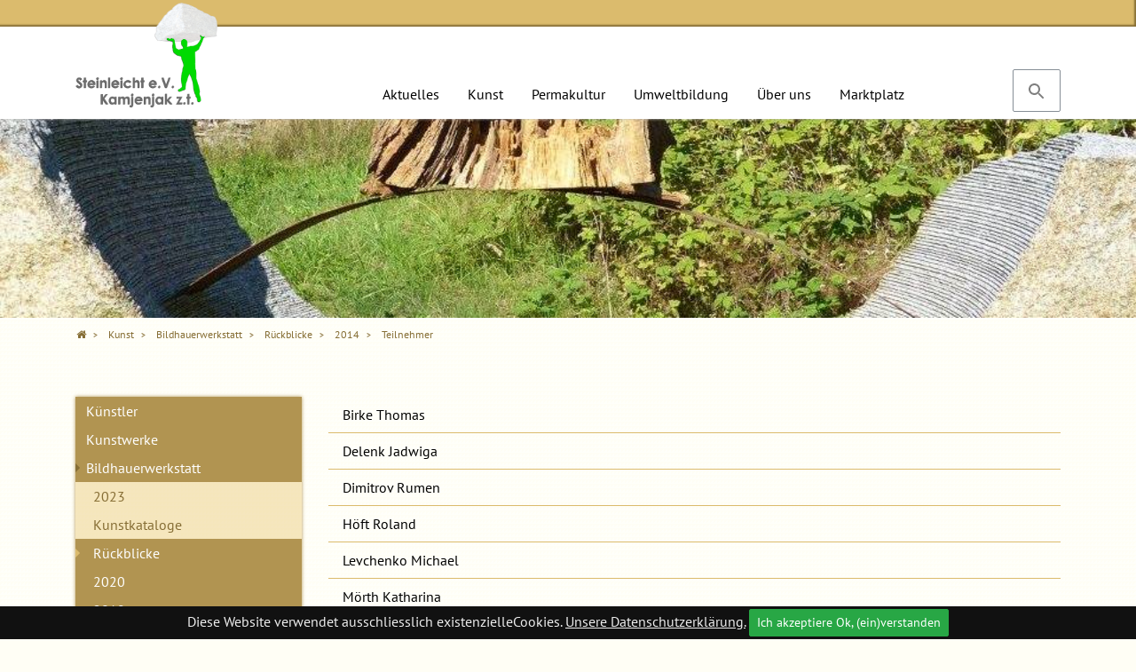

--- FILE ---
content_type: text/html; charset=utf-8
request_url: https://steinleicht.de/de/teilnehmer-2014.html
body_size: 9142
content:
<!DOCTYPE html>
<html dir="ltr" lang="de">
<head>

<meta charset="utf-8">
<!-- 
	Bootstrap Template by HTM webTU GmbH. http://htm-webtu.de

	This website is powered by TYPO3 - inspiring people to share!
	TYPO3 is a free open source Content Management Framework initially created by Kasper Skaarhoj and licensed under GNU/GPL.
	TYPO3 is copyright 1998-2019 of Kasper Skaarhoj. Extensions are copyright of their respective owners.
	Information and contribution at https://typo3.org/
-->

<base href="https://steinleicht.de/">
<link rel="shortcut icon" href="/fileadmin/images/typo3/favicon.png" type="image/png">

<meta name="generator" content="TYPO3 CMS">
<meta name="robots" content="all">
<meta name="rating" content="general">
<meta name="revisit-after" content="7 days">
<meta name="description" content="Teilnehmer der Bildhauerwerkstatt 2014">

    <title>Teilnehmer</title><meta name="robots" content="index,follow" /><meta name="description" content="Teilnehmer der Bildhauerwerkstatt 2014"><link rel="canonical" href="https://steinleicht.de/de/teilnehmer-2014.html" /><meta property="og:title" content="Teilnehmer"><meta property="og:description" content="Teilnehmer der Bildhauerwerkstatt 2014"><meta property="og:image" content=""><meta property="twitter:title" content="Teilnehmer"><meta property="twitter:description" content="Teilnehmer der Bildhauerwerkstatt 2014"><meta property="twitter:image" content="">


<link rel="stylesheet" type="text/css" href="/typo3temp/assets/compressed/merged-8ee93d167124907c634b96baacb53a62-4b4355deaa44a7ec3b61d4560d3c2579.css.gzip?1721033979" media="all">


<script src="/typo3temp/assets/compressed/merged-095fb0531c84b8731a21fc4faa47ce40-1909754da9b04c0f691f1428e77bccbc.js.gzip?1621149690" type="text/javascript"></script>
<script src="/typo3temp/assets/compressed/merged-04f618f2c784971911880612f77b2759-ac2fe5a606c6225baafd5ae8be931d6a.js.gzip?1621149690" type="text/javascript"></script>
<!--[if lt IE 9]><script src="/typo3temp/assets/compressed/html5shiv.min-c1dd676cb0b637e7fa22c1e2d6bc9aa7.js.gzip?1513875759" type="text/javascript"></script><![endif]-->


<meta name="viewport" content="width=device-width, initial-scale=1.0">
<meta name="format-detection" content="telephone=no"><meta name="navtitle" content="Teilnehmer">
<script>
videojs.options.flash.swf = "/typo3conf/ext/demotemplate/Resources/Public/JavaScript/video-js/video-js.swf"
</script><title>Teilnehmer der Bildhauerwerkstatt 2014 | Steinleicht e.V.</title><meta name="description" content="Teilnehmer der Bildhauerwerkstatt 2014"><link rel="canonical" href="https://steinleicht.de/de/teilnehmer-2014.html" /><meta property="og:type" content="website" /><meta property="og:title" content="Teilnehmer" /><meta property="og:description" content="Teilnehmer der Bildhauerwerkstatt 2014" /><meta property="og:url" content="https://steinleicht.de/de/teilnehmer-2014.html" /><meta property="og:site_name" content="Steinleicht e.V." /><meta name="twitter:card" content="summary" /><link href="/fileadmin/images/typo3/apple-touch-icon-57-precomposed.png" rel="apple-touch-icon apple-touch-icon-precomposed" /><link href="/fileadmin/images/typo3/apple-touch-icon-72-precomposed.png" rel="apple-touch-icon apple-touch-icon-precomposed" sizes="72x72" /><link href="/fileadmin/images/typo3/apple-touch-icon-114-precomposed.png" rel="apple-touch-icon apple-touch-icon-precomposed" sizes="114x114" /><link href="/fileadmin/images/typo3/apple-touch-icon-144-precomposed.png" rel="apple-touch-icon apple-touch-icon-precomposed" sizes="144x144" /><link rel="canonical" href="https://steinleicht.de/de/teilnehmer-2014.html" />

					<style>
						

		

			
				@media (min-width: 1200px) {
			

			header .hero {
			/* max width 2200px, cropVariant: fullscreen */
			background-image: url('/fileadmin/_processed_/f/b/csm_14064042_1096738297071921_1493263037054577128_n_9e48a29a76.jpg');

			}

			
				}
			
		

			
				@media (max-width: 1199px) {
			

			header .hero {
			/* max width 1199px, cropVariant: desktop */
			background-image: url('/fileadmin/_processed_/f/b/csm_14064042_1096738297071921_1493263037054577128_n_31ebe7f345.jpg');

			}

			
				}
			
		

			
				@media (max-width: 991px) {
			

			header .hero {
			/* max width 991px, cropVariant: tablet */
			background-image: url('/fileadmin/_processed_/f/b/csm_14064042_1096738297071921_1493263037054577128_n_2edd45827a.jpg');

			}

			
				}
			
		

			
				@media (max-width: 767px) {
			

			header .hero {
			/* max width 767px, cropVariant: smartphone */
			background-image: url('/fileadmin/_processed_/f/b/csm_14064042_1096738297071921_1493263037054577128_n_e35a81a556.jpg');

			}

			
				}
			
		

			
				@media (max-width: 575px) {
			

			header .hero {
			/* max width 575px, cropVariant: smartphone */
			background-image: url('/fileadmin/_processed_/f/b/csm_14064042_1096738297071921_1493263037054577128_n_f166408eb4.jpg');

			}

			
				}
			
		

	
					</style>
</head>
<body class="kunst de" id="page_190"> <div id="page"> <a class="sr-only sr-only-focusable" href="/de/teilnehmer-2014.html#content"> Zum Inhalt springen </a> <header id="header"> <div class="fixed-top bg-transparent-white" id="nav-primary"> <nav class="navbar-user small d-none d-lg-block d-print-none clearfix"> <div class="container"> </div> </nav> <nav class="d-block navbar navbar-expand-lg navbar-light clearfix"> <div class="container"> <div class="d-flex w-100 justify-content-between p-relative"> <div itemscope itemtype="http://schema.org/Organization" class="navbar-brand"> <a itemprop="url" tabindex="1" href="/de/home.html"> <img src="/fileadmin/Templates/CSS/Images/steinleicht-logo.png" class="img-fluid" alt="T3Bootstrap" title="T3Bootstrap" itemprop="logo"/> </a> </div> <nav class="d-none d-lg-block" id="bd-main-nav"> <ul class="nav flex-row smartmenus d-print-none"> <li class="nav-item dropdown nav-item-275"> <a href="/de/aktuelles/crowdfunding.html" class="nav-link dropdown-toggle nav-item-275"> Aktuelles </a> <ul class="dropdown-menu" role="menu"> <li class=""> <a href="/de/aktuelles/crowdfunding.html" class="dropdown-item " > Crowdfunding-Projekt </a> </li> <li class=""> <a href="/de/aktuelles/termine.html" class="dropdown-item " > Termine </a> </li> <li class=""> <a href="/de/plancommunitykitchen.html" class="dropdown-item " > Community Kitchen </a> </li> <li class=""> <a href="/de/infoundanspruch.html" class="dropdown-item " > KRABAT - Dinner </a> </li> </ul> </li> <li class="nav-item dropdown nav-item-512"> <a href="/de/bhw-2023.html" class="nav-link active dropdown-toggle nav-item-512"> Kunst </a> <ul class="dropdown-menu" role="menu"> <li class="dropdown-submenu"> <a href="/de/kunst/kuenstler/kuenstler-a-z.html" class="dropdown-item dropdown-toggle-submenu " > Künstler </a> <ul class="dropdown-menu" role="menu"> <li class=""> <a href="/de/kunst/kuenstler/kuenstler-a-z.html" class="dropdown-item " > Künstler A - Z </a> </li> </ul> </li> <li class="dropdown-submenu"> <a href="/de/kunst/kunstwerke.html" class="dropdown-item dropdown-toggle-submenu" > Kunstwerke </a> <ul class="dropdown-menu" role="menu"> <li class="dropdown-submenu"> <a href="/de/kunst/kunstwerke/bhw-2020.html" class="dropdown-item dropdown-toggle-submenu " > BHW 2020 </a> <ul class="dropdown-menu" role="menu"> <li class=""> <a href="/de/bhw2020-01.html" class="dropdown-item " > Labyrinth </a> </li> <li class=""> <a href="/de/bhw2020-01.html" class="dropdown-item " > Labyrinth (Kopie 1) </a> </li> <li class=""> <a href="/de/bhw2020-02.html" class="dropdown-item " > Uhu </a> </li> <li class=""> <a href="/de/bhw2020-03.html" class="dropdown-item " > Das Paar </a> </li> <li class=""> <a href="/de/bhw2020-04.html" class="dropdown-item " > Phönix </a> </li> <li class=""> <a href="/de/bhw2020-05.html" class="dropdown-item " > Kopfsprung </a> </li> <li class=""> <a href="/de/bhw2020-06.html" class="dropdown-item " > Krabatstuhl </a> </li> <li class=""> <a href="/de/bhw2020-07.html" class="dropdown-item " > Wolkenbaum </a> </li> <li class=""> <a href="/de/bhw2020-08.html" class="dropdown-item " > Torso </a> </li> <li class=""> <a href="/de/bhw2020-09.html" class="dropdown-item " > Nest </a> </li> <li class=""> <a href="/de/bhw2020-10.html" class="dropdown-item " > Brunnen </a> </li> <li class=""> <a href="/de/bhw2020-11.html" class="dropdown-item " > Mach dir deine Welt wie sie dir gefällt </a> </li> <li class=""> <a href="/de/bhw2020-12.html" class="dropdown-item " > Es läuft ... </a> </li> <li class=""> <a href="/de/bhw2020-13.html" class="dropdown-item " > Metharmophose </a> </li> <li class=""> <a href="/de/bhw2020-14.html" class="dropdown-item " > Denkpause - Besen </a> </li> </ul> </li> <li class="dropdown-submenu"> <a href="/de/kunst/kunstwerke/bhw-2019.html" class="dropdown-item dropdown-toggle-submenu" > BHW 2019 </a> <ul class="dropdown-menu" role="menu"> <li class=""> <a href="/de/bhw2019-01.html" class="dropdown-item " > Inside out </a> </li> <li class=""> <a href="/de/bhw2019-02.html" class="dropdown-item " > The spirit of water </a> </li> <li class=""> <a href="/de/bhw2019-03.html" class="dropdown-item " > Unergründlich </a> </li> <li class=""> <a href="/de/bhw2019-05.html" class="dropdown-item " > Tempel der Zeit </a> </li> <li class=""> <a href="/de/bhw2019-06.html" class="dropdown-item " > Im Griff </a> </li> <li class=""> <a href="/de/bhw2019-07.html" class="dropdown-item " > Enkeltauglich </a> </li> <li class=""> <a href="/de/bhw2019-08.html" class="dropdown-item " > The Mysterious </a> </li> <li class=""> <a href="/de/bhw2019-09.html" class="dropdown-item " > Blatt und Hand </a> </li> <li class=""> <a href="/de/bhw2019-10.html" class="dropdown-item " > Zeit I </a> </li> <li class=""> <a href="/de/bhw2019-11.html" class="dropdown-item " > Zeit II </a> </li> <li class=""> <a href="/de/bhw2019-12.html" class="dropdown-item " > Dancing forms </a> </li> <li class=""> <a href="/de/bhw2019-14.html" class="dropdown-item " > Guitar </a> </li> <li class=""> <a href="/de/bhw2019-15.html" class="dropdown-item " > Bell </a> </li> <li class=""> <a href="/de/bhw2019-16.html" class="dropdown-item " > Relic </a> </li> </ul> </li> <li class="dropdown-submenu"> <a href="/de/kunst/kunstwerke/bhw-2018.html" class="dropdown-item dropdown-toggle-submenu" > BHW 2018 </a> <ul class="dropdown-menu" role="menu"> <li class=""> <a href="/de/bhw2018-01.html" class="dropdown-item " > Sternblüte </a> </li> <li class=""> <a href="/de/bhw2018-02.html" class="dropdown-item " > Auflösung in Raum und Zeit </a> </li> <li class=""> <a href="/de/bhw2018-03.html" class="dropdown-item " > Froschkönig </a> </li> <li class=""> <a href="/de/bhw2018-07.html" class="dropdown-item " > Sejmjanka </a> </li> <li class=""> <a href="/de/bhw2018-08.html" class="dropdown-item " > Die Bank - bitte setzen </a> </li> <li class=""> <a href="/de/bhw2018-09.html" class="dropdown-item " > Das 3. Auge </a> </li> <li class=""> <a href="/de/bhw2018-10.html" class="dropdown-item " > Ein Tropfen </a> </li> <li class=""> <a href="/de/bhw2018-11.html" class="dropdown-item " > Am Weg </a> </li> <li class=""> <a href="/de/bhw2018-13.html" class="dropdown-item " > Bibliothek </a> </li> <li class=""> <a href="/de/bhw2018-14.html" class="dropdown-item " > Trilogie </a> </li> <li class=""> <a href="/de/bhw2018-15.html" class="dropdown-item " > Balance </a> </li> <li class=""> <a href="/de/bhw2017-17.html" class="dropdown-item " > Große Meditierende </a> </li> </ul> </li> <li class="dropdown-submenu"> <a href="/de/kunst/kunstwerke/bhw-2017.html" class="dropdown-item dropdown-toggle-submenu " > BHW 2017 </a> <ul class="dropdown-menu" role="menu"> <li class=""> <a href="/de/bhw2017-01.html" class="dropdown-item " > Fremd </a> </li> <li class=""> <a href="/de/bhw2017-02.html" class="dropdown-item " > Liquid Modernity </a> </li> <li class=""> <a href="/de/bhw2017-03.html" class="dropdown-item " > Fantasy Feeling II </a> </li> <li class=""> <a href="/de/bhw2017-05.html" class="dropdown-item " > Insekt </a> </li> <li class=""> <a href="/de/bhw2017-10.html" class="dropdown-item " > Eingangsstein </a> </li> <li class=""> <a href="/de/bhw2017-12.html" class="dropdown-item " > Unter zwei Linden </a> </li> <li class=""> <a href="/de/bhw2017-13.html" class="dropdown-item " > Drachentöter </a> </li> <li class=""> <a href="/de/bhw2017-14.html" class="dropdown-item " > Krabat </a> </li> </ul> </li> </ul> </li> <li class="dropdown-submenu"> <a href="/de/bhw-2023.html" class="dropdown-item active dropdown-toggle-submenu" > Bildhauerwerkstatt </a> <ul class="dropdown-menu" role="menu"> <li class=""> <a href="/de/bhw-2023.html" class="dropdown-item " > 2023 </a> </li> <li class=""> <a href="/de/marktplatz/katalog.html" class="dropdown-item " > Kunstkataloge </a> </li> <li class="dropdown-submenu"> <a href="/de/kunst/bildhauerwerkstatt/rueckblicke/2020.html" class="dropdown-item active dropdown-toggle-submenu " > Rückblicke </a> <ul class="dropdown-menu" role="menu"> <li class="dropdown-submenu"> <a href="/de/kunst/bildhauerwerkstatt/rueckblicke/2020.html" class="dropdown-item dropdown-toggle-submenu " > 2020 </a> <ul class="dropdown-menu" role="menu"> <li class=""> <a href="/de/impressionen-2019.html" class="dropdown-item " > Impressionen </a> </li> <li class=""> <a href="/de/finissage-2019.html" class="dropdown-item " > Finissage </a> </li> <li class=""> <a href="/de/teilnehmer-2020.html" class="dropdown-item " > Teilnehmer </a> </li> </ul> </li> <li class="dropdown-submenu"> <a href="/de/kunst/bildhauerwerkstatt/rueckblicke/2019.html" class="dropdown-item dropdown-toggle-submenu" > 2019 </a> <ul class="dropdown-menu" role="menu"> <li class=""> <a href="/de/impressionen-2019.html" class="dropdown-item " > Impressionen </a> </li> <li class=""> <a href="/de/finissage-2019.html" class="dropdown-item " > Finissage </a> </li> <li class=""> <a href="/de/teilnehmer-2019.html" class="dropdown-item " > Teilnehmer </a> </li> </ul> </li> <li class="dropdown-submenu"> <a href="/de/kunst/bildhauerwerkstatt/rueckblicke/2018.html" class="dropdown-item dropdown-toggle-submenu" > 2018 </a> <ul class="dropdown-menu" role="menu"> <li class=""> <a href="/de/teilnehmer-2018.html" class="dropdown-item " > Teilnehmer </a> </li> </ul> </li> <li class="dropdown-submenu"> <a href="/de/kunst/bildhauerwerkstatt/rueckblicke/2017.html" class="dropdown-item dropdown-toggle-submenu" > 2017 </a> <ul class="dropdown-menu" role="menu"> <li class=""> <a href="/de/impressionen-2017.html" class="dropdown-item " > Impressionen </a> </li> <li class=""> <a href="/de/teilnehmer-2017.html" class="dropdown-item " > Teilnehmer </a> </li> </ul> </li> <li class="dropdown-submenu"> <a href="/de/kunst/bildhauerwerkstatt/rueckblicke/2016.html" class="dropdown-item dropdown-toggle-submenu" > 2016 </a> <ul class="dropdown-menu" role="menu"> <li class=""> <a href="/de/projekt-2016.html" class="dropdown-item " > Projekt </a> </li> <li class=""> <a href="/de/impressionen-2016.html" class="dropdown-item " > Impressionen </a> </li> <li class=""> <a href="/de/finissage-2016.html" class="dropdown-item " > Finissage </a> </li> <li class=""> <a href="/de/teilnehmer-2016.html" class="dropdown-item " > Teilnehmer </a> </li> </ul> </li> <li class="dropdown-submenu"> <a href="/de/kunst/bildhauerwerkstatt/rueckblicke/2014.html" class="dropdown-item active dropdown-toggle-submenu" > 2014 </a> <ul class="dropdown-menu" role="menu"> <li class=""> <a href="/de/projekt-2014.html" class="dropdown-item " > Projekt </a> </li> <li class=""> <a href="/de/impressionen-2014.html" class="dropdown-item " > Impressionen </a> </li> <li class=""> <a href="/de/finissage-2014.html" class="dropdown-item " > Finissage </a> </li> <li class=""> <a href="/de/teilnehmer-2014.html" class="dropdown-item active current " > Teilnehmer </a> </li> </ul> </li> <li class="dropdown-submenu"> <a href="/de/kunst/bildhauerwerkstatt/rueckblicke/2013.html" class="dropdown-item dropdown-toggle-submenu" > 2013 </a> <ul class="dropdown-menu" role="menu"> <li class=""> <a href="/de/projekt-2013.html" class="dropdown-item " > Projekt </a> </li> <li class=""> <a href="/de/impressionen-2013.html" class="dropdown-item " > Impressionen </a> </li> <li class=""> <a href="/de/finissage-2013.html" class="dropdown-item " > Finissage </a> </li> <li class=""> <a href="/de/teilnehmer-2013.html" class="dropdown-item " > Teilnehmer </a> </li> </ul> </li> <li class="dropdown-submenu"> <a href="/de/kunst/bildhauerwerkstatt/rueckblicke/2012.html" class="dropdown-item dropdown-toggle-submenu" > 2012 </a> <ul class="dropdown-menu" role="menu"> <li class=""> <a href="/de/projekt-2012.html" class="dropdown-item " > Projekt </a> </li> <li class=""> <a href="/de/impressionen-2012.html" class="dropdown-item " > Impressionen </a> </li> <li class=""> <a href="/de/finissage-2012.html" class="dropdown-item " > Finissage </a> </li> <li class=""> <a href="/de/teilnehmer-2012.html" class="dropdown-item " > Teilnehmer </a> </li> </ul> </li> <li class="dropdown-submenu"> <a href="/de/kunst/bildhauerwerkstatt/rueckblicke/2011.html" class="dropdown-item dropdown-toggle-submenu" > 2011 </a> <ul class="dropdown-menu" role="menu"> <li class=""> <a href="/de/projekt-2011.html" class="dropdown-item " > Projekt </a> </li> <li class=""> <a href="/de/impressionen-2011.html" class="dropdown-item " > Impressionen </a> </li> <li class=""> <a href="/de/finissage-2011.html" class="dropdown-item " > Finissage </a> </li> <li class=""> <a href="/de/teilnehmer-2011.html" class="dropdown-item " > Teilnehmer </a> </li> <li class="dropdown-submenu"> <a href="/de/ausstellung-projekt-2011.html" class="dropdown-item dropdown-toggle-submenu " > Ausstellung </a> <ul class="dropdown-menu" role="menu"> <li class=""> <a href="/de/ausstellung-projekt-2011.html" class="dropdown-item " > Projekt </a> </li> <li class=""> <a href="/de/ausstellung-impressionen-2011.html" class="dropdown-item " > Impressionen </a> </li> </ul> </li> </ul> </li> <li class="dropdown-submenu"> <a href="/de/kunst/bildhauerwerkstatt/rueckblicke/2010.html" class="dropdown-item dropdown-toggle-submenu" > 2010 </a> <ul class="dropdown-menu" role="menu"> <li class=""> <a href="/de/projekt-2010.html" class="dropdown-item " > Projekt </a> </li> <li class=""> <a href="/de/impressionen-2010.html" class="dropdown-item " > Impressionen </a> </li> <li class=""> <a href="/de/finissage-2010.html" class="dropdown-item " > Finissage </a> </li> <li class=""> <a href="/de/teilnehmer-2010.html" class="dropdown-item " > Teilnehmer </a> </li> </ul> </li> <li class="dropdown-submenu"> <a href="/de/kunst/bildhauerwerkstatt/rueckblicke/2009.html" class="dropdown-item dropdown-toggle-submenu" > 2009 </a> <ul class="dropdown-menu" role="menu"> <li class=""> <a href="/de/projekt-2009.html" class="dropdown-item " > Projekt </a> </li> <li class=""> <a href="/de/impressionen-2009.html" class="dropdown-item " > Impressionen </a> </li> <li class=""> <a href="/de/finissage-2009.html" class="dropdown-item " > Finissage </a> </li> <li class=""> <a href="/de/teilnehmer-2009.html" class="dropdown-item " > Teilnehmer </a> </li> <li class="dropdown-submenu"> <a href="/de/kunst-punkt-projekt-2009.html" class="dropdown-item dropdown-toggle-submenu " > Kunst Punkt </a> <ul class="dropdown-menu" role="menu"> <li class=""> <a href="/de/kunst-punkt-projekt-2009.html" class="dropdown-item " > Projekt </a> </li> <li class=""> <a href="/de/kunst-punkt-impressionen-2009.html" class="dropdown-item " > Impressionen </a> </li> </ul> </li> </ul> </li> <li class="dropdown-submenu"> <a href="/de/kunst/bildhauerwerkstatt/rueckblicke/2008.html" class="dropdown-item dropdown-toggle-submenu" > 2008 </a> <ul class="dropdown-menu" role="menu"> <li class=""> <a href="/de/projekt-2008.html" class="dropdown-item " > Projekt </a> </li> <li class=""> <a href="/de/impressionen-2008.html" class="dropdown-item " > Impressionen </a> </li> <li class=""> <a href="/de/finissage-2008.html" class="dropdown-item " > Finissage </a> </li> <li class=""> <a href="/de/teilnehmer-2008.html" class="dropdown-item " > Teilnehmer </a> </li> </ul> </li> <li class="dropdown-submenu"> <a href="/de/kunst/bildhauerwerkstatt/rueckblicke/2007.html" class="dropdown-item dropdown-toggle-submenu" > 2007 </a> <ul class="dropdown-menu" role="menu"> <li class=""> <a href="/de/projekt-2007.html" class="dropdown-item " > Projekt </a> </li> <li class=""> <a href="/de/impressionen-2007.html" class="dropdown-item " > Impressionen </a> </li> <li class=""> <a href="/de/finissage-2007.html" class="dropdown-item " > Finissage </a> </li> <li class=""> <a href="/de/galerie-2007.html" class="dropdown-item " > Galerie </a> </li> </ul> </li> <li class="dropdown-submenu"> <a href="/de/kunst/bildhauerwerkstatt/rueckblicke/2006.html" class="dropdown-item dropdown-toggle-submenu " > 2006 </a> <ul class="dropdown-menu" role="menu"> <li class=""> <a href="/de/projekt-2006.html" class="dropdown-item " > Projekt </a> </li> <li class=""> <a href="/de/impressionen-2006.html" class="dropdown-item " > Impressionen </a> </li> <li class=""> <a href="/de/finissage-2006.html" class="dropdown-item " > Finissage </a> </li> <li class=""> <a href="/de/galerie-2006.html" class="dropdown-item " > Galerie </a> </li> </ul> </li> </ul> </li> </ul> </li> <li class="dropdown-submenu"> <a href="/de/njebjesa-land-art-projekt.html" class="dropdown-item dropdown-toggle-submenu" > Njebjesa - Land Art </a> <ul class="dropdown-menu" role="menu"> <li class=""> <a href="/de/njebjesa-land-art-projekt.html" class="dropdown-item " > Projekt </a> </li> <li class=""> <a href="/de/njebjesa-land-art/video.html" class="dropdown-item " > Video </a> </li> <li class=""> <a href="/de/njebjesa-land-art/land-art-2019.html" class="dropdown-item " > Rückblick 2019 </a> </li> <li class=""> <a href="/de/njebjesa-land-art/location.html" class="dropdown-item " > Location </a> </li> <li class=""> <a href="/de/njebjesa-land-art/galerie.html" class="dropdown-item " > Galerie </a> </li> </ul> </li> <li class="dropdown-submenu"> <a href="/de/kunst/unterwasserprojekt/projekt.html" class="dropdown-item dropdown-toggle-submenu" > Unterwasserprojekt </a> <ul class="dropdown-menu" role="menu"> <li class=""> <a href="/de/kunst/unterwasserprojekt/projekt.html" class="dropdown-item " > Projekt </a> </li> <li class=""> <a href="/de/kunst/unterwasserprojekt/impressionen.html" class="dropdown-item " > Impressionen </a> </li> <li class=""> <a href="/de/kunst/unterwasserprojekt/galerie.html" class="dropdown-item " > Galerie </a> </li> </ul> </li> <li class="dropdown-submenu"> <a href="/de/kunst/workshops.html" class="dropdown-item dropdown-toggle-submenu " > Workshops </a> <ul class="dropdown-menu" role="menu"> <li class=""> <a href="/de/kunst/workshops/projekt.html" class="dropdown-item " > Projekt </a> </li> <li class=""> <a href="/de/kunst/workshops/workshop-bildhauen.html" class="dropdown-item " > Workshop Bildhauen </a> </li> </ul> </li> </ul> </li> <li class="nav-item dropdown nav-item-278"> <a href="/de/permakultur/permakultur.html" class="nav-link dropdown-toggle nav-item-278"> Permakultur </a> <ul class="dropdown-menu" role="menu"> <li class=""> <a href="/de/permakultur/permakultur.html" class="dropdown-item " > Permakultur </a> </li> </ul> </li> <li class="nav-item dropdown nav-item-279"> <a href="/de/natur-undumweltpaedagogik.html" class="nav-link dropdown-toggle nav-item-279"> Umweltbildung </a> <ul class="dropdown-menu" role="menu"> <li class=""> <a href="/de/natur-undumweltpaedagogik.html" class="dropdown-item " > Natur- und Umweltbildung </a> </li> </ul> </li> <li class="nav-item dropdown nav-item-272"> <a href="/de/ueber-uns/location.html" class="nav-link dropdown-toggle nav-item-272"> Über uns </a> <ul class="dropdown-menu" role="menu"> <li class=""> <a href="/de/ueber-uns/location.html" class="dropdown-item " > Location </a> </li> <li class=""> <a href="/de/ueber-uns/geschichte.html" class="dropdown-item " > Geschichte </a> </li> <li class=""> <a href="/de/ueber-uns/der-verein.html" class="dropdown-item " > Der Verein </a> </li> <li class=""> <a href="/de/ueber-uns/unterstuetzer.html" class="dropdown-item " > Unterstützer </a> </li> <li class=""> <a href="/de/ueber-uns/spenden.html" class="dropdown-item " > Spenden </a> </li> <li class=""> <a href="/de/ueber-uns/satzung.html" class="dropdown-item " > Satzung </a> </li> </ul> </li> <li class="nav-item dropdown nav-item-274"> <a href="/de/marktplatz/katalog.html" class="nav-link dropdown-toggle nav-item-274"> Marktplatz </a> <ul class="dropdown-menu" role="menu"> <li class=""> <a href="/de/marktplatz/katalog.html" class="dropdown-item " > Kunst </a> </li> </ul> </li> </ul> </nav> <div class="dropdown d-none d-lg-block d-print-none"> <a class="btn btn-outline-secondary" id="searchDropdown" href="/de/suche.html" data-toggle="dropdown" aria-haspopup="true" aria-expanded="false"> <span class="searchbar-toggler-icon"></span> </a> <div class="dropdown-menu" id="dropdownPanelSearch" aria-labelledby="searchDropdown"> <div itemscope itemtype="http://schema.org/WebSite"> <meta itemprop="url" content="https://steinleicht.de/"/> <form itemprop="potentialAction" itemscope itemtype="http://schema.org/SearchAction" action="/de/suche.html?tx_indexedsearch_pi2%5Baction%5D=search&amp;tx_indexedsearch_pi2%5Bcontroller%5D=Search&amp;cHash=a12aa762c119fda5b25e2f8d32ba7a67" method="post" name="searchform-default" role="search" class="form-search"> <div class="input-group"> <meta itemprop="target" content="https://steinleicht.de//de/suche.html?tx_indexedsearch_pi2%5Baction%5D=search&amp;tx_indexedsearch_pi2%5Bcontroller%5D=Search{search_term_string}"/> <input itemprop="query-input" name="search_term_string" type="text" style="display: none;"/> <input class="form-control" placeholder="Suchbegriff" id="tx_indexedsearch_word-default" name="tx_indexedsearch_pi2[search][sword]" type="text"/> <span class="input-group-btn"> <button class="btn btn-search " type="submit"><i class="fa fa-search"></i></button> </span> </div> </form> </div> </div> </div> <div class="nav d-lg-none d-print-none flex-nowrap"> <div class="nav-item"> <button class="btn searchbar-toggler mr-2 collapsed" aria-expanded="false" data-toggle="collapse" data-target="#bd-search-nav"><span class="searchbar-toggler-icon"></span></button> </div> <div class="nav-item"> <a class="nav-link navbar-toggler" href="#sidemenu"><span class="navbar-toggler-icon"></span></a> </div> </div> </div> </div> <div class="container"> <div class="collapse w-100 d-lg-none clearfix mt-2 mb-1 d-print-none" id="bd-search-nav"> <div itemscope itemtype="http://schema.org/WebSite"> <meta itemprop="url" content="https://steinleicht.de/"/> <form itemprop="potentialAction" itemscope itemtype="http://schema.org/SearchAction" action="/de/suche.html?tx_indexedsearch_pi2%5Baction%5D=search&amp;tx_indexedsearch_pi2%5Bcontroller%5D=Search&amp;cHash=a12aa762c119fda5b25e2f8d32ba7a67" method="post" name="searchform-mobile" role="search" class="form-search"> <div class="input-group"> <meta itemprop="target" content="https://steinleicht.de//de/suche.html?tx_indexedsearch_pi2%5Baction%5D=search&amp;tx_indexedsearch_pi2%5Bcontroller%5D=Search{search_term_string}"/> <input itemprop="query-input" name="search_term_string" type="text" style="display: none;"/> <input class="form-control" placeholder="Suchbegriff" id="tx_indexedsearch_word-mobile" name="tx_indexedsearch_pi2[search][sword]" type="text"/> <span class="input-group-btn"> <button class="btn btn-search " type="submit"><i class="fa fa-search"></i></button> </span> </div> </form> </div> </div> </div> </nav> </div> <section class="hero jumbotron "> <div class="container"> </div> </section> <div class="breadcrumb-section d-print-none"> <div class="container"> <div class="row"> <ol class="breadcrumb" itemscope itemtype="http://schema.org/BreadcrumbList"> <li class="breadcrumb-item" itemprop="itemListElement" itemscope itemtype="http://schema.org/ListItem"> <a class=" sub first " href="/de/home.html" itemprop="item"><span itemprop="name"><i class="fa fa-home"></i></span></a> <meta itemprop="position" content="1" /> </li> <li class="breadcrumb-item" itemprop="itemListElement" itemscope itemtype="http://schema.org/ListItem"> <a class=" sub " href="/de/bhw-2023.html" itemprop="item"><span itemprop="name">Kunst</span></a> <meta itemprop="position" content="2" /> </li> <li class="breadcrumb-item" itemprop="itemListElement" itemscope itemtype="http://schema.org/ListItem"> <a class=" sub" href="/de/bhw-2023.html" itemprop="item"><span itemprop="name">Bildhauerwerkstatt</span></a> <meta itemprop="position" content="3" /> </li> <li class="breadcrumb-item" itemprop="itemListElement" itemscope itemtype="http://schema.org/ListItem"> <a class=" sub" href="/de/kunst/bildhauerwerkstatt/rueckblicke/2020.html" itemprop="item"><span itemprop="name">Rückblicke</span></a> <meta itemprop="position" content="4" /> </li> <li class="breadcrumb-item" itemprop="itemListElement" itemscope itemtype="http://schema.org/ListItem"> <a class=" sub" href="/de/kunst/bildhauerwerkstatt/rueckblicke/2014.html" itemprop="item"><span itemprop="name">2014</span></a> <meta itemprop="position" content="5" /> </li> <li class="breadcrumb-item" itemprop="itemListElement" itemscope itemtype="http://schema.org/ListItem"> <a class=" active " href="/de/teilnehmer-2014.html" itemprop="item"><span itemprop="name">Teilnehmer</span></a> <meta itemprop="position" content="6" /> </li> </ol> </div> </div> </div> </header> <main class="main-content" id="content"> <div class="container mt-4"> <div class="row" role="main"> <div class=" col-xs-12 col-sm-12 col-md-12 col-lg-9 col-xl-9 col-main order-2"> <!--TYPO3SEARCH_begin--> <div id="c2600" class="frame frame-default frame-type-menu_categorized_pages frame-layout-0 " ><ul class="nav flex-column"><li class="nav-item"><a class="nav-link" href="/de/birke-thomas-2017.html" target="_self" title="Birke Thomas"><span>Birke Thomas</span></a></li><li class="nav-item"><a class="nav-link" href="/de/delenk-jadwiga-2016.html" target="_self" title="Delenk Jadwiga"><span>Delenk Jadwiga</span></a></li><li class="nav-item"><a class="nav-link" href="/de/dimitrov-rumen.html" target="_self" title="Dimitrov Rumen"><span>Dimitrov Rumen</span></a></li><li class="nav-item"><a class="nav-link" href="/de/hoeft-roland.html" target="_self" title="Höft Roland"><span>Höft Roland</span></a></li><li class="nav-item"><a class="nav-link" href="/de/levchenko-michael.html" target="_self" title="Levchenko Michael"><span>Levchenko Michael</span></a></li><li class="nav-item"><a class="nav-link" href="/de/moerth-katharina.html" target="_self" title="Mörth Katharina"><span>Mörth Katharina</span></a></li><li class="nav-item"><a class="nav-link" href="/de/radojevic-luka.html" target="_self" title="Radojevic Luka"><span>Radojevic Luka</span></a></li><li class="nav-item"><a class="nav-link" href="/de/schmidt-robert-2014.html" target="_self" title="Schmidt Robert"><span>Schmidt Robert</span></a></li><li class="nav-item"><a class="nav-link" href="/de/tkachenko-glebos.html" target="_self" title="Tkachenko Glebos"><span>Tkachenko Glebos</span></a></li><li class="nav-item"><a class="nav-link" href="/de/usimiva-eugenia.html" target="_self" title="Usimiva Eugenia"><span>Usimiva Eugenia</span></a></li><li class="nav-item"><a class="nav-link" href="/de/zschornak-gabriel.html" target="_self" title="Zschornak Gabriel"><span>Zschornak Gabriel</span></a></li></ul></div> <!--TYPO3SEARCH_end--> </div> <div class=" col-xs-12 col-sm-12 col-md-12 col-lg-3 col-xl-3 col-menu d-none d-lg-block order-1" role="complementary"> <div class="mb-3 d-none d-md-block"> <nav class="nav-sidebar"> <ul class="nav flex-column nav-pills nav-stacked"> <li class="nav-item"> <a href="/de/kunst/kuenstler/kuenstler-a-z.html" class="nav-link sub "> Künstler </a> </li> <li class="nav-item"> <a href="/de/kunst/kunstwerke.html" class="nav-link sub"> Kunstwerke </a> </li> <li class="nav-item"> <a href="/de/bhw-2023.html" class="nav-link active sub"> Bildhauerwerkstatt </a> <ul class="nav flex-column pl-3"> <li class="nav-item"> <a href="/de/bhw-2023.html" class="nav-link "> 2023 </a> </li> <li class="nav-item"> <a href="/de/marktplatz/katalog.html" class="nav-link "> Kunstkataloge </a> </li> <li class="nav-item"> <a href="/de/kunst/bildhauerwerkstatt/rueckblicke/2020.html" class="nav-link active sub "> Rückblicke </a> <ul class="nav flex-column pl-3"> <li class="nav-item"> <a href="/de/kunst/bildhauerwerkstatt/rueckblicke/2020.html" class="nav-link sub "> 2020 </a> </li> <li class="nav-item"> <a href="/de/kunst/bildhauerwerkstatt/rueckblicke/2019.html" class="nav-link sub"> 2019 </a> </li> <li class="nav-item"> <a href="/de/kunst/bildhauerwerkstatt/rueckblicke/2018.html" class="nav-link sub"> 2018 </a> </li> <li class="nav-item"> <a href="/de/kunst/bildhauerwerkstatt/rueckblicke/2017.html" class="nav-link sub"> 2017 </a> </li> <li class="nav-item"> <a href="/de/kunst/bildhauerwerkstatt/rueckblicke/2016.html" class="nav-link sub"> 2016 </a> </li> <li class="nav-item"> <a href="/de/kunst/bildhauerwerkstatt/rueckblicke/2014.html" class="nav-link active sub"> 2014 </a> <ul class="nav flex-column pl-3"> <li class="nav-item"> <a href="/de/projekt-2014.html" class="nav-link "> Projekt </a> </li> <li class="nav-item"> <a href="/de/impressionen-2014.html" class="nav-link "> Impressionen </a> </li> <li class="nav-item"> <a href="/de/finissage-2014.html" class="nav-link "> Finissage </a> </li> <li class="nav-item"> <a href="/de/teilnehmer-2014.html" class="nav-link active current "> Teilnehmer </a> </li> </ul> </li> <li class="nav-item"> <a href="/de/kunst/bildhauerwerkstatt/rueckblicke/2013.html" class="nav-link sub"> 2013 </a> </li> <li class="nav-item"> <a href="/de/kunst/bildhauerwerkstatt/rueckblicke/2012.html" class="nav-link sub"> 2012 </a> </li> <li class="nav-item"> <a href="/de/kunst/bildhauerwerkstatt/rueckblicke/2011.html" class="nav-link sub"> 2011 </a> </li> <li class="nav-item"> <a href="/de/kunst/bildhauerwerkstatt/rueckblicke/2010.html" class="nav-link sub"> 2010 </a> </li> <li class="nav-item"> <a href="/de/kunst/bildhauerwerkstatt/rueckblicke/2009.html" class="nav-link sub"> 2009 </a> </li> <li class="nav-item"> <a href="/de/kunst/bildhauerwerkstatt/rueckblicke/2008.html" class="nav-link sub"> 2008 </a> </li> <li class="nav-item"> <a href="/de/kunst/bildhauerwerkstatt/rueckblicke/2007.html" class="nav-link sub"> 2007 </a> </li> <li class="nav-item"> <a href="/de/kunst/bildhauerwerkstatt/rueckblicke/2006.html" class="nav-link sub "> 2006 </a> </li> </ul> </li> </ul> </li> <li class="nav-item"> <a href="/de/njebjesa-land-art-projekt.html" class="nav-link sub"> Njebjesa - Land Art </a> </li> <li class="nav-item"> <a href="/de/kunst/unterwasserprojekt/projekt.html" class="nav-link sub"> Unterwasserprojekt </a> </li> <li class="nav-item"> <a href="/de/kunst/workshops.html" class="nav-link sub "> Workshops </a> </li> </ul> </nav> </div> <!--TYPO3SEARCH_begin--> <div id="c3124" class="frame frame-default frame-type-shortcut frame-layout-0 " ><div id="c3062" class="frame frame-default frame-type-image frame-layout-0 " ><h3 class=""> Gefördert durch: </h3><div class="ce-image ce-left ce-above"><div class="ce-gallery" data-ce-columns="1" data-ce-images="3"><div class="row"><div class=" col-xs-12 col-sm-12 col-md-12 col-lg-12 col-xl-12 "><figure class="image"><picture alt="Kulturraum Oberlausitz/Niederschlesien"><!--[if IE 9]><video style="display: none;"><![endif]--><![CDATA[ original width: 1002px ]]><![CDATA[ xl scale: 0.25, 1140px, maxWidth: 255px, maxWidthHD: 540px]]><source srcset="/fileadmin/_processed_/6/8/csm_Kulturraum-Logo-rgb_4694b9ced9.jpg, /fileadmin/_processed_/6/8/csm_Kulturraum-Logo-rgb_dde1baec08.jpg 2x" media="(min-width: 1200px)"><![CDATA[ lg scale: 0.25, 960px, maxWidth: 210px, maxWidthHD: 450px]]><source srcset="/fileadmin/_processed_/6/8/csm_Kulturraum-Logo-rgb_9b1ec15ba5.jpg, /fileadmin/_processed_/6/8/csm_Kulturraum-Logo-rgb_195c4a2abc.jpg 2x" media="(min-width: 992px)"><![CDATA[ md scale: 1, 720px, maxWidth: 690px, maxWidthHD: 1410px]]><source srcset="/fileadmin/_processed_/6/8/csm_Kulturraum-Logo-rgb_2c16cba510.jpg" media="(min-width: 768px)"><![CDATA[ sm scale: 1, 540px, maxWidth: 510px, maxWidthHD: 1050px]]><source srcset="/fileadmin/_processed_/6/8/csm_Kulturraum-Logo-rgb_e2123af6fd.jpg" media="(min-width: 576px)"><!--[if IE 9]></video><![endif]--><img src="/fileadmin/_processed_/6/8/csm_Kulturraum-Logo-rgb_db4b9f8cb1.jpg" alt="Kulturraum Oberlausitz/Niederschlesien" title="" class="img-fluid " /></picture></figure></div><div class="clearfix d-sm-none"></div><div class="d-none d-sm-block d-md-none clearfix"></div><div class="d-none d-md-block d-lg-none clearfix"></div><div class="d-none d-lg-block d-xl-none clearfix"></div><div class="d-none d-xl-block clearfix"></div><div class=" col-xs-12 col-sm-12 col-md-12 col-lg-12 col-xl-12 "><figure class="image"><picture alt="Regionalstiftung Kunst & Kultur der Ostsächsischen Sparkasse Dresden"><!--[if IE 9]><video style="display: none;"><![endif]--><![CDATA[ original width: 1772px ]]><![CDATA[ xl scale: 0.25, 1140px, maxWidth: 255px, maxWidthHD: 540px]]><source srcset="/fileadmin/_processed_/9/c/csm_OSSparkasse_Logo_24e17edf20.jpg, /fileadmin/_processed_/9/c/csm_OSSparkasse_Logo_c7e414ba92.jpg 2x" media="(min-width: 1200px)"><![CDATA[ lg scale: 0.25, 960px, maxWidth: 210px, maxWidthHD: 450px]]><source srcset="/fileadmin/_processed_/9/c/csm_OSSparkasse_Logo_13e405005a.jpg, /fileadmin/_processed_/9/c/csm_OSSparkasse_Logo_90685c9b76.jpg 2x" media="(min-width: 992px)"><![CDATA[ md scale: 1, 720px, maxWidth: 690px, maxWidthHD: 1410px]]><source srcset="/fileadmin/_processed_/9/c/csm_OSSparkasse_Logo_aacb0ca5a7.jpg, /fileadmin/_processed_/9/c/csm_OSSparkasse_Logo_8083a4ca4f.jpg 2x" media="(min-width: 768px)"><![CDATA[ sm scale: 1, 540px, maxWidth: 510px, maxWidthHD: 1050px]]><source srcset="/fileadmin/_processed_/9/c/csm_OSSparkasse_Logo_03482cad60.jpg, /fileadmin/_processed_/9/c/csm_OSSparkasse_Logo_9f7009af3c.jpg 2x" media="(min-width: 576px)"><!--[if IE 9]></video><![endif]--><img src="/fileadmin/_processed_/9/c/csm_OSSparkasse_Logo_d68ead5939.jpg" alt="Regionalstiftung Kunst & Kultur der Ostsächsischen Sparkasse Dresden" title="" class="img-fluid " /></picture></figure></div><div class="clearfix d-sm-none"></div><div class="d-none d-sm-block d-md-none clearfix"></div><div class="d-none d-md-block d-lg-none clearfix"></div><div class="d-none d-lg-block d-xl-none clearfix"></div><div class="d-none d-xl-block clearfix"></div><div class=" col-xs-12 col-sm-12 col-md-12 col-lg-12 col-xl-12 "><figure class="image"><picture alt="Stiftung für das sorbische Volk"><!--[if IE 9]><video style="display: none;"><![endif]--><![CDATA[ original width: 481px ]]><![CDATA[ xl scale: 0.25, 1140px, maxWidth: 255px, maxWidthHD: 540px]]><source srcset="/fileadmin/_processed_/e/6/csm_SfdsV_Logo2015_RGB_dca0b670c6.jpg" media="(min-width: 1200px)"><![CDATA[ lg scale: 0.25, 960px, maxWidth: 210px, maxWidthHD: 450px]]><source srcset="/fileadmin/_processed_/e/6/csm_SfdsV_Logo2015_RGB_a483c2d2cd.jpg, /fileadmin/_processed_/e/6/csm_SfdsV_Logo2015_RGB_a27c2e1fbb.jpg 2x" media="(min-width: 992px)"><![CDATA[ md scale: 1, 720px, maxWidth: 690px, maxWidthHD: 1410px]]><source srcset="/fileadmin/user_upload/SfdsV_Logo2015_RGB.jpg" media="(min-width: 768px)"><![CDATA[ sm scale: 1, 540px, maxWidth: 510px, maxWidthHD: 1050px]]><source srcset="/fileadmin/user_upload/SfdsV_Logo2015_RGB.jpg" media="(min-width: 576px)"><!--[if IE 9]></video><![endif]--><img src="/fileadmin/user_upload/SfdsV_Logo2015_RGB.jpg" alt="Stiftung für das sorbische Volk" title="" class="img-fluid " /></picture></figure></div><div class="clearfix d-sm-none"></div><div class="d-none d-sm-block d-md-none clearfix"></div><div class="d-none d-md-block d-lg-none clearfix"></div><div class="d-none d-lg-block d-xl-none clearfix"></div><div class="d-none d-xl-block clearfix"></div></div></div></div></div></div> <!--TYPO3SEARCH_end--> </div> </div> </div> </main> <footer id="footer"> <div class="footer-section small"> <div class="container"> <div class="row d-none d-sm-block"> <div class="col"> <div id="c446" class="frame frame-default frame-type-fluidcontent_content frame-layout-0 mb-1 " ><div class="row"><div class=" col-xs-12 col-sm-4 col-md-4 col-lg-4 col-xl-4 "></div><div class=" col-xs-12 col-sm-4 col-md-4 col-lg-4 col-xl-4 "></div><div class=" col-xs-12 col-sm-4 col-md-4 col-lg-4 col-xl-4 "></div><div class="hidden-xs-down clearfix hidden-md-up"></div><div class="hidden-sm-down clearfix hidden-lg-up"></div></div></div> </div> </div> <div class="row"> <div class="col-12 col-sm-8"> <p class="copyright">Steinleicht e.V.</p> </div> <div class="col-12 col-sm-4"> <ul class="footer-links nav nav-inline float-right"> <li class="nav-item"> <a href="/de/kontakt.html" class="nav-link sub " target="_self">Kontakt</a> </li> <li class="nav-item"> <a href="/de/impressum.html" class="nav-link " target="_self">Impressum</a> </li> </ul> </div> </div> </div> </div> <div id="cookie-bar"><p>Diese Website verwendet ausschliesslich existenzielleCookies. <a href="/de/datenschutz.html" class="cb-policy">Unsere Datenschutzerklärung.</a> <a href="#" class="btn btn-success btn-sm cb-enable">Ich akzeptiere Ok, (ein)verstanden</a> </p></div> </footer> <div hidden> <nav id="sidemenu"> <ul><li class="sub"> <a href="/de/aktuelles/crowdfunding.html" title="Aktuelles" class="sub">Aktuelles</a> <ul class="lvl-1"><li> <a href="/de/aktuelles/crowdfunding.html" title="Crowdfunding-Projekt">Crowdfunding-Projekt</a> </li> <li> <a href="/de/aktuelles/termine.html" title="Termine">Termine</a> </li> <li> <a href="/de/plancommunitykitchen.html" title="Community Kitchen">Community Kitchen</a> </li> <li> <a href="/de/infoundanspruch.html" title="KRABAT - Dinner">KRABAT - Dinner</a> </li></ul> </li> <li class="active sub"> <a href="/de/bhw-2023.html" title="Kunst" class="active sub">Kunst</a> <ul class="lvl-1"><li class="sub"> <a href="/de/kunst/kuenstler/kuenstler-a-z.html" title="Künstler" class="sub">Künstler</a> <ul class="lvl-2"><li> <a href="/de/kunst/kuenstler/kuenstler-a-z.html" title="Künstler A - Z">Künstler A - Z</a> </li></ul> </li> <li class="sub"> <a href="/de/kunst/kunstwerke.html" title="Kunstwerke" class="sub">Kunstwerke</a> <ul class="lvl-2"><li class="sub"> <a href="/de/kunst/kunstwerke/bhw-2020.html" title="BHW 2020" class="sub">BHW 2020</a> <ul class="lvl-3"><li> <a href="/de/bhw2020-01.html" title="Labyrinth">Labyrinth</a> </li> <li> <a href="/de/bhw2020-01.html" title="Labyrinth (Kopie 1)">Labyrinth (Kopie 1)</a> </li> <li> <a href="/de/bhw2020-02.html" title="Uhu">Uhu</a> </li> <li> <a href="/de/bhw2020-03.html" title="Das Paar">Das Paar</a> </li> <li> <a href="/de/bhw2020-04.html" title="Phönix">Phönix</a> </li> <li> <a href="/de/bhw2020-05.html" title="Kopfsprung">Kopfsprung</a> </li> <li> <a href="/de/bhw2020-06.html" title="Krabatstuhl">Krabatstuhl</a> </li> <li> <a href="/de/bhw2020-07.html" title="Wolkenbaum">Wolkenbaum</a> </li> <li> <a href="/de/bhw2020-08.html" title="Torso">Torso</a> </li> <li> <a href="/de/bhw2020-09.html" title="Nest">Nest</a> </li> <li> <a href="/de/bhw2020-10.html" title="Brunnen">Brunnen</a> </li> <li> <a href="/de/bhw2020-11.html" title="Mach dir deine Welt wie sie dir gefällt">Mach dir deine Welt wie sie dir gefällt</a> </li> <li> <a href="/de/bhw2020-12.html" title="Es läuft ...">Es läuft ...</a> </li> <li> <a href="/de/bhw2020-13.html" title="Metharmophose">Metharmophose</a> </li> <li> <a href="/de/bhw2020-14.html" title="Denkpause - Besen">Denkpause - Besen</a> </li></ul> </li> <li class="sub"> <a href="/de/kunst/kunstwerke/bhw-2019.html" title="BHW 2019" class="sub">BHW 2019</a> <ul class="lvl-3"><li> <a href="/de/bhw2019-01.html" title="Inside out">Inside out</a> </li> <li> <a href="/de/bhw2019-02.html" title="The spirit of water">The spirit of water</a> </li> <li> <a href="/de/bhw2019-03.html" title="Unergründlich">Unergründlich</a> </li> <li> <a href="/de/bhw2019-05.html" title="Tempel der Zeit">Tempel der Zeit</a> </li> <li> <a href="/de/bhw2019-06.html" title="Im Griff">Im Griff</a> </li> <li> <a href="/de/bhw2019-07.html" title="Enkeltauglich">Enkeltauglich</a> </li> <li> <a href="/de/bhw2019-08.html" title="The Mysterious">The Mysterious</a> </li> <li> <a href="/de/bhw2019-09.html" title="Blatt und Hand">Blatt und Hand</a> </li> <li> <a href="/de/bhw2019-10.html" title="Zeit I">Zeit I</a> </li> <li> <a href="/de/bhw2019-11.html" title="Zeit II">Zeit II</a> </li> <li> <a href="/de/bhw2019-12.html" title="Dancing forms">Dancing forms</a> </li> <li> <a href="/de/bhw2019-14.html" title="Guitar">Guitar</a> </li> <li> <a href="/de/bhw2019-15.html" title="Bell">Bell</a> </li> <li> <a href="/de/bhw2019-16.html" title="Relic">Relic</a> </li></ul> </li> <li class="sub"> <a href="/de/kunst/kunstwerke/bhw-2018.html" title="BHW 2018" class="sub">BHW 2018</a> <ul class="lvl-3"><li> <a href="/de/bhw2018-01.html" title="Sternblüte">Sternblüte</a> </li> <li> <a href="/de/bhw2018-02.html" title="Auflösung in Raum und Zeit">Auflösung in Raum und Zeit</a> </li> <li> <a href="/de/bhw2018-03.html" title="Froschkönig">Froschkönig</a> </li> <li> <a href="/de/bhw2018-07.html" title="Sejmjanka">Sejmjanka</a> </li> <li> <a href="/de/bhw2018-08.html" title="Die Bank - bitte setzen">Die Bank - bitte setzen</a> </li> <li> <a href="/de/bhw2018-09.html" title="Das 3. Auge">Das 3. Auge</a> </li> <li> <a href="/de/bhw2018-10.html" title="Ein Tropfen">Ein Tropfen</a> </li> <li> <a href="/de/bhw2018-11.html" title="Am Weg">Am Weg</a> </li> <li> <a href="/de/bhw2018-13.html" title="Bibliothek">Bibliothek</a> </li> <li> <a href="/de/bhw2018-14.html" title="Trilogie">Trilogie</a> </li> <li> <a href="/de/bhw2018-15.html" title="Balance">Balance</a> </li> <li> <a href="/de/bhw2017-17.html" title="Große Meditierende">Große Meditierende</a> </li></ul> </li> <li class="sub"> <a href="/de/kunst/kunstwerke/bhw-2017.html" title="BHW 2017" class="sub">BHW 2017</a> <ul class="lvl-3"><li> <a href="/de/bhw2017-01.html" title="Fremd">Fremd</a> </li> <li> <a href="/de/bhw2017-02.html" title="Liquid Modernity">Liquid Modernity</a> </li> <li> <a href="/de/bhw2017-03.html" title="Fantasy Feeling II">Fantasy Feeling II</a> </li> <li> <a href="/de/bhw2017-05.html" title="Insekt">Insekt</a> </li> <li> <a href="/de/bhw2017-10.html" title="Eingangsstein">Eingangsstein</a> </li> <li> <a href="/de/bhw2017-12.html" title="Unter zwei Linden">Unter zwei Linden</a> </li> <li> <a href="/de/bhw2017-13.html" title="Drachentöter">Drachentöter</a> </li> <li> <a href="/de/bhw2017-14.html" title="Krabat">Krabat</a> </li></ul> </li></ul> </li> <li class="active sub"> <a href="/de/bhw-2023.html" title="Bildhauerwerkstatt" class="active sub">Bildhauerwerkstatt</a> <ul class="lvl-2"><li> <a href="/de/bhw-2023.html" title="BHW 2023 - Steinleicht e.V.">2023</a> </li> <li> <a href="/de/marktplatz/katalog.html" title="Kunstkataloge" target="_blank">Kunstkataloge</a> </li> <li class="active sub"> <a href="/de/kunst/bildhauerwerkstatt/rueckblicke/2020.html" title="Rückblicke" class="active sub">Rückblicke</a> <ul class="lvl-3"><li class="sub"> <a href="/de/kunst/bildhauerwerkstatt/rueckblicke/2020.html" title="2020" class="sub">2020</a> <ul class="lvl-4"><li> <a href="/de/impressionen-2019.html" title="Impressionen">Impressionen</a> </li> <li> <a href="/de/finissage-2019.html" title="Finissage">Finissage</a> </li> <li> <a href="/de/teilnehmer-2020.html" title="Teilnehmer">Teilnehmer</a> </li></ul> </li> <li class="sub"> <a href="/de/kunst/bildhauerwerkstatt/rueckblicke/2019.html" title="2019" class="sub">2019</a> <ul class="lvl-4"><li> <a href="/de/impressionen-2019.html" title="Impressionen">Impressionen</a> </li> <li> <a href="/de/finissage-2019.html" title="Finissage">Finissage</a> </li> <li> <a href="/de/teilnehmer-2019.html" title="Teilnehmer">Teilnehmer</a> </li></ul> </li> <li class="sub"> <a href="/de/kunst/bildhauerwerkstatt/rueckblicke/2018.html" title="2018" class="sub">2018</a> <ul class="lvl-4"><li> <a href="/de/teilnehmer-2018.html" title="Teilnehmer">Teilnehmer</a> </li></ul> </li> <li class="sub"> <a href="/de/kunst/bildhauerwerkstatt/rueckblicke/2017.html" title="2017" class="sub">2017</a> <ul class="lvl-4"><li> <a href="/de/impressionen-2017.html" title="Impressionen">Impressionen</a> </li> <li> <a href="/de/teilnehmer-2017.html" title="Teilnehmer">Teilnehmer</a> </li></ul> </li> <li class="sub"> <a href="/de/kunst/bildhauerwerkstatt/rueckblicke/2016.html" title="2016" class="sub">2016</a> <ul class="lvl-4"><li> <a href="/de/projekt-2016.html" title="Projekt">Projekt</a> </li> <li> <a href="/de/impressionen-2016.html" title="Impressionen">Impressionen</a> </li> <li> <a href="/de/finissage-2016.html" title="Finissage">Finissage</a> </li> <li> <a href="/de/teilnehmer-2016.html" title="Teilnehmer">Teilnehmer</a> </li></ul> </li> <li class="active sub"> <a href="/de/kunst/bildhauerwerkstatt/rueckblicke/2014.html" title="2014" class="active sub">2014</a> <ul class="lvl-4"><li> <a href="/de/projekt-2014.html" title="Projekt">Projekt</a> </li> <li> <a href="/de/impressionen-2014.html" title="Impressionen">Impressionen</a> </li> <li> <a href="/de/finissage-2014.html" title="Finissage">Finissage</a> </li> <li class="active current"> <a href="/de/teilnehmer-2014.html" title="Teilnehmer" class="active current">Teilnehmer</a> </li></ul> </li> <li class="sub"> <a href="/de/kunst/bildhauerwerkstatt/rueckblicke/2013.html" title="2013" class="sub">2013</a> <ul class="lvl-4"><li> <a href="/de/projekt-2013.html" title="Projekt">Projekt</a> </li> <li> <a href="/de/impressionen-2013.html" title="Impressionen">Impressionen</a> </li> <li> <a href="/de/finissage-2013.html" title="Finissage">Finissage</a> </li> <li> <a href="/de/teilnehmer-2013.html" title="Teilnehmer">Teilnehmer</a> </li></ul> </li> <li class="sub"> <a href="/de/kunst/bildhauerwerkstatt/rueckblicke/2012.html" title="2012" class="sub">2012</a> <ul class="lvl-4"><li> <a href="/de/projekt-2012.html" title="Projekt">Projekt</a> </li> <li> <a href="/de/impressionen-2012.html" title="Impressionen">Impressionen</a> </li> <li> <a href="/de/finissage-2012.html" title="Finissage">Finissage</a> </li> <li> <a href="/de/teilnehmer-2012.html" title="Teilnehmer">Teilnehmer</a> </li></ul> </li> <li class="sub"> <a href="/de/kunst/bildhauerwerkstatt/rueckblicke/2011.html" title="2011" class="sub">2011</a> <ul class="lvl-4"><li> <a href="/de/projekt-2011.html" title="Projekt">Projekt</a> </li> <li> <a href="/de/impressionen-2011.html" title="Impressionen">Impressionen</a> </li> <li> <a href="/de/finissage-2011.html" title="Finissage">Finissage</a> </li> <li> <a href="/de/teilnehmer-2011.html" title="Teilnehmer">Teilnehmer</a> </li> <li class="sub"> <a href="/de/ausstellung-projekt-2011.html" title="Ausstellung" class="sub">Ausstellung</a> </li></ul> </li> <li class="sub"> <a href="/de/kunst/bildhauerwerkstatt/rueckblicke/2010.html" title="2010" class="sub">2010</a> <ul class="lvl-4"><li> <a href="/de/projekt-2010.html" title="Projekt">Projekt</a> </li> <li> <a href="/de/impressionen-2010.html" title="Impressionen">Impressionen</a> </li> <li> <a href="/de/finissage-2010.html" title="Finissage">Finissage</a> </li> <li> <a href="/de/teilnehmer-2010.html" title="Teilnehmer">Teilnehmer</a> </li></ul> </li> <li class="sub"> <a href="/de/kunst/bildhauerwerkstatt/rueckblicke/2009.html" title="2009" class="sub">2009</a> <ul class="lvl-4"><li> <a href="/de/projekt-2009.html" title="Projekt">Projekt</a> </li> <li> <a href="/de/impressionen-2009.html" title="Impressionen">Impressionen</a> </li> <li> <a href="/de/finissage-2009.html" title="Finissage">Finissage</a> </li> <li> <a href="/de/teilnehmer-2009.html" title="Teilnehmer">Teilnehmer</a> </li> <li class="sub"> <a href="/de/kunst-punkt-projekt-2009.html" title="Kunst Punkt" class="sub">Kunst Punkt</a> </li></ul> </li> <li class="sub"> <a href="/de/kunst/bildhauerwerkstatt/rueckblicke/2008.html" title="2008" class="sub">2008</a> <ul class="lvl-4"><li> <a href="/de/projekt-2008.html" title="Projekt">Projekt</a> </li> <li> <a href="/de/impressionen-2008.html" title="Impressionen">Impressionen</a> </li> <li> <a href="/de/finissage-2008.html" title="Finissage">Finissage</a> </li> <li> <a href="/de/teilnehmer-2008.html" title="Teilnehmer">Teilnehmer</a> </li></ul> </li> <li class="sub"> <a href="/de/kunst/bildhauerwerkstatt/rueckblicke/2007.html" title="2007" class="sub">2007</a> <ul class="lvl-4"><li> <a href="/de/projekt-2007.html" title="Projekt">Projekt</a> </li> <li> <a href="/de/impressionen-2007.html" title="Impressionen">Impressionen</a> </li> <li> <a href="/de/finissage-2007.html" title="Finissage">Finissage</a> </li> <li> <a href="/de/galerie-2007.html" title="Galerie">Galerie</a> </li></ul> </li> <li class="sub"> <a href="/de/kunst/bildhauerwerkstatt/rueckblicke/2006.html" title="2006" class="sub">2006</a> <ul class="lvl-4"><li> <a href="/de/projekt-2006.html" title="Projekt">Projekt</a> </li> <li> <a href="/de/impressionen-2006.html" title="Impressionen">Impressionen</a> </li> <li> <a href="/de/finissage-2006.html" title="Finissage">Finissage</a> </li> <li> <a href="/de/galerie-2006.html" title="Galerie">Galerie</a> </li></ul> </li></ul> </li></ul> </li> <li class="sub"> <a href="/de/njebjesa-land-art-projekt.html" title="Njebjesa - Land Art" class="sub">Njebjesa - Land Art</a> <ul class="lvl-2"><li> <a href="/de/njebjesa-land-art-projekt.html" title="Projekt">Projekt</a> </li> <li> <a href="/de/njebjesa-land-art/video.html" title="Video">Video</a> </li> <li> <a href="/de/njebjesa-land-art/land-art-2019.html" title="Rückblick 2019">Rückblick 2019</a> </li> <li> <a href="/de/njebjesa-land-art/location.html" title="Location">Location</a> </li> <li> <a href="/de/njebjesa-land-art/galerie.html" title="Galerie">Galerie</a> </li></ul> </li> <li class="sub"> <a href="/de/kunst/unterwasserprojekt/projekt.html" title="Unterwasserprojekt" class="sub">Unterwasserprojekt</a> <ul class="lvl-2"><li> <a href="/de/kunst/unterwasserprojekt/projekt.html" title="Projekt">Projekt</a> </li> <li> <a href="/de/kunst/unterwasserprojekt/impressionen.html" title="Impressionen">Impressionen</a> </li> <li> <a href="/de/kunst/unterwasserprojekt/galerie.html" title="Galerie">Galerie</a> </li></ul> </li> <li class="sub"> <a href="/de/kunst/workshops.html" title="Workshops" class="sub">Workshops</a> <ul class="lvl-2"><li> <a href="/de/kunst/workshops/projekt.html" title="Projekt">Projekt</a> </li> <li> <a href="/de/kunst/workshops/workshop-bildhauen.html" title="Workshop Bildhauen">Workshop Bildhauen</a> </li></ul> </li></ul> </li> <li class="sub"> <a href="/de/permakultur/permakultur.html" title="Permakultur" class="sub">Permakultur</a> <ul class="lvl-1"><li> <a href="/de/permakultur/permakultur.html" title="Permakultur">Permakultur</a> </li></ul> </li> <li class="sub"> <a href="/de/natur-undumweltpaedagogik.html" title="Umweltbildung" class="sub">Umweltbildung</a> <ul class="lvl-1"><li> <a href="/de/natur-undumweltpaedagogik.html" title="Natur- und Umweltbildung">Natur- und Umweltbildung</a> </li></ul> </li> <li class="sub"> <a href="/de/ueber-uns/location.html" title="Über uns" class="sub">Über uns</a> <ul class="lvl-1"><li> <a href="/de/ueber-uns/location.html" title="Location">Location</a> </li> <li> <a href="/de/ueber-uns/geschichte.html" title="Geschichte">Geschichte</a> </li> <li> <a href="/de/ueber-uns/der-verein.html" title="Der Verein">Der Verein</a> </li> <li> <a href="/de/ueber-uns/unterstuetzer.html" title="Unterstützer">Unterstützer</a> </li> <li> <a href="/de/ueber-uns/spenden.html" title="Spenden">Spenden</a> </li> <li> <a href="/de/ueber-uns/satzung.html" title="Satzung">Satzung</a> </li></ul> </li> <li class="sub"> <a href="/de/marktplatz/katalog.html" title="Marktplatz" class="sub">Marktplatz</a> <ul class="lvl-1"><li> <a href="/de/marktplatz/katalog.html" title="Kunst">Kunst</a> </li></ul> </li></ul> </nav> <nav id="nav-mobile-footer"> <ul class="nav nav-inline mb-1"> </ul> </nav> </div> </div>
<script src="/typo3temp/assets/compressed/merged-dd378aa249e947f96ec0e460506d9bb3-61fe56a841a71308252b66a1fd503173.js.gzip?1621149690" type="text/javascript"></script>
<script src="/typo3temp/assets/compressed/merged-868af29bae74f0cd610ac9e0fa504529-05fa9d19bf88936d47cfdc54bf491d58.js.gzip?1621149690" type="text/javascript"></script>

<script type="text/javascript">
  var _paq = _paq || [];
  /* tracker methods like "setCustomDimension" should be called before "trackPageView" */
  _paq.push(['trackPageView']);
  _paq.push(['enableLinkTracking']);
  (function() {
    var u="//piwik144.htm-server.de/piwik/";
    _paq.push(['setTrackerUrl', u+'piwik.php']);
    _paq.push(['setSiteId', '20']);
    var d=document, g=d.createElement('script'), s=d.getElementsByTagName('script')[0];
    g.type='text/javascript'; g.async=true; g.defer=true; g.src=u+'piwik.js'; s.parentNode.insertBefore(g,s);
  })();
</script>
</body>
</html>
<!-- Parsetime: 0ms -->